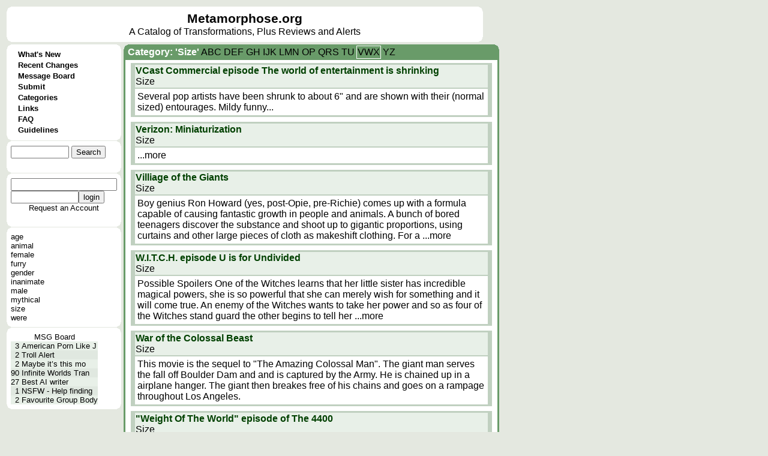

--- FILE ---
content_type: text/html; charset=UTF-8
request_url: https://metamorphose.org/category/show.htp?name=size&se0=entry_category&se1=show&pickletter=W
body_size: 29504
content:
<html>
<head>
<meta http-equiv="Pragma" content="no-cache">
<meta http-equiv="Expires" content="-1">
<meta http-equiv="Content-Type" content="text/html; charset=US-ASCII">
<meta charset="UTF-8">
<title>Metamorphose</title><style>
a{color: 000000; text-decoration: none; font-family: arial; font-size: 12pt;}
a:hover{color: 000000; text-decoration: underline; font-family: arial; font-size: 12pt;}
a.wiki{color: 000000; text-decoration: underline; font-family: arial; font-size: 12pt;}
a.wiki:hover{color: 006000; text-decoration: underline; font-family: arial; font-size: 12pt;}
td.colname{background-color: #c0d0c0; font-family: arial;}
td.divider{background-color: #ffffff; font-family: arial; font-weight: bold; color: #008000; border-bottom: solid #205020}
td.rowname{background-color: #c0d0c0; font-family: arial;}
td.evenrow{background-color: #e8f0e8; font-family: arial;}
td.oddrow{background-color: #e0e8e0; font-family: arial;}
button{background-color: #e0e8e0; font-family: arial;}
input.text{background-color: #ffffff; font-family: arial; border-width: 1pt;}
input.checkbox{background-color: #ffffff; font-family: arial; border-width: 1pt;}
input.radio{background-color: #ffffff; font-family: arial;  border-width: 1pt;}
input.file{background-color: #ffffff; font-family: arial; border-width: 1pt;}
textarea{background-color: #ffffff; font-family: arial; border-width: 1pt;}
select{background-color: #ffffff; font-family: arial; border-width: 1pt;}
a.menu{color: 000000; text-decoration: none; font-family: arial; font-size: 10pt; font-weight: 600;}
a.menu:hover{color: 000000; text-decoration: underline; font-family: arial; font-size: 10pt; font-weight: 600;}
a.menuselected{color: #ffffff; text-decoration: none; font-family: arial; font-size: 10pt; font-weight: 600;}
a.menuselected:hover{color: #ffffff; text-decoration: underline; font-family: arial; font-size: 10pt; font-weight: 600;}
a.active{color: #ffffff; font-family: arial; font-size: 12pt; font-weight: bold;}
a.active:hover{color: #ffffff; text-decoration: underline; font-family: arial; font-size: 12pt; font-weight: bold;}
a.under{color: #e0e0e0; font-family: arial; font-size: 10pt; font-weight: bold;}
a.under:hover{color: #e0e0e0; text-decoration: underline; font-family: arial; font-size: 10pt; font-weight: bold;}
div.error{color: 800000; font-family: arial; font-weight: 600;}
body{background-color:  #e4e8e0; font-family: arial; font-size: 10pt;}
td.menubreak{width: 148; height: 4; background-color: #90A131;} td.menuselected{background-color: #6E946E;} table.bubble{border-collapse: collapse; border-spacing: 0;} td.bubble1{width: 7; height: 8; background-image: url(/style/c1.gif); padding: 0;} td.bubble2{background-color: #FFFFFF; padding: 0;} td.bubble3{width: 7; height: 8; background-image: url(/style/c3.gif); padding: 0;} td.bubble4{background-color: #FFFFFF; padding: 0;} td.bubble5{background-color: #FFFFFF; padding: 0;} td.bubble6{background-color: #FFFFFF; padding: 0;} td.bubble7{width: 7; height: 8; background-image: url(/style/c7.gif); padding: 0;} td.bubble8{background-color: #FFFFFF; padding: 0;} td.bubble9{width: 7; height: 8; background-image: url(/style/c9.gif); padding: 0;} table.under{border-collapse: collapse; border-spacing: 0;} td.under4{width: 7; background-repeat: no-repeat; background-image: url(/style/bundera1.gif); padding: 0;} td.under5{background-color: #758F75; color: #e0e0e0; padding: 0;} td.under6{width: 7; background-repeat: no-repeat; background-image: url(/style/bundera3.gif); padding: 0;} td.underb4{width: 7; background-repeat: no-repeat; background-image: url(/style/bunderb1.gif); padding: 0;} td.underb5{background-color: #758F75; border-top: #E0E8E0 1px solid; color: #e0e0e0; padding: 0;} td.underb6{width: 7; background-repeat: no-repeat; background-image: url(/style/bunderb3.gif); padding: 0;} table.header{border-collapse: collapse; border-spacing: 0;} td.header4{width: 7; background-repeat: no-repeat; background-image: url(/style/bheada1.gif); padding: 0;} td.header5{background-color: #699B69; color: #FFFFFF; padding: 0;} td.header6{width: 7; background-repeat: no-repeat; background-image: url(/style/bheada3.gif); padding: 0;} td.headerb4{width: 7; background-repeat: no-repeat; background-image: url(/style/bheadb1.gif); padding: 0;} td.headerb5{background-color: #699B69; border-top: #E0E8E0 1px solid; color: #FFFFFF; padding: 0;} td.headerb6{width: 7; background-repeat: no-repeat; background-image: url(/style/bheadb3.gif); padding: 0;} td.active4{width: 7; background-repeat: repeat-y; background-image: url(/style/bhead4.gif); padding: 0;} td.active5{background-color: #FFFFFF; padding: 0;} td.active6{width: 7; background-repeat: repeat-y; background-image: url(/style/bhead6.gif); padding: 0;} td.active7{width: 7; height: 8; background-image: url(/style/bhead7.gif); padding: 0;} td.active8{height: 8; background-repeat: repeat-x; background-image: url(/style/bhead8.gif); padding: 0;} td.active9{width: 7; height: 8; background-image: url(/style/bhead9.gif); padding: 0;} td.bubblesplit{height: 1; padding: 0;} span.wikititle{font-size: 16pt; font-weight: bold;} span.active{font-size: 12pt; color: #ffffff; font-weight: bold;} a.sidebar{color: 000000; text-decoration: none; font-family: arial; font-size: 10pt;}
a.sidebar:hover{color: 000000; text-decoration: underline; font-family: arial; font-size: 10pt;}
a.reviewname{color: 005028; text-decoration: none; font-family: arial; font-size: 12pt; font-weight: bold;}
a.reviewname:hover{color: 005028; text-decoration: underline; font-family: arial; font-size: 12pt; font-weight: bold}
a.linkname{color: 002850; text-decoration: none; font-family: arial; font-size: 12pt; font-weight: bold;}
a.linkname:hover{color: 002850; text-decoration: underline; font-family: arial; font-size: 12pt; font-weight: bold}
a.entryname{color: 004000; text-decoration: none; font-family: arial; font-size: 12pt; font-weight: bold;}
a.entryname:hover{color: 004000; text-decoration: underline; font-family: arial; font-size: 12pt; font-weight: bold}
td.wiki{background-color: #ffffff; vertical-align:top;} span.wikimodtext{background-color: #d0d040;} span.wikinewtext{background-color: #40d040;} span.wikideltext{background-color: #d04040;} </style>
<script>
</script>
</head>
<body ><font face=arial>
<table>
<tr>
<td colspan=2><table class=bubble>
<tr>
<td class=bubble1></td>
<td class=bubble2></td>
<td class=bubble3></td>
</tr>
<tr><td class=bubble4></td><td class=bubble5>
<table cellpadding=0 cellspacing=0 border=0><td width=780><center><table cellpadding=0 cellspacing=0 border=0></td><td width=100%>
<center><a href=/ style="font-size:16pt; font-weight:600;">Metamorphose.org</a><br>
A Catalog of Transformations, Plus Reviews and Alerts</td></table>
</td></table>
</td><td class=bubble6></td></tr>
<tr>
<td class=bubble7></td>
<td class=bubble8></td>
<td class=bubble9></td>
</tr>
</table>
</tr>
<tr><td valign=top>
<table class=bubble>
<tr>
<td class=bubble1></td>
<td class=bubble2></td>
<td class=bubble3></td>
</tr>
<tr><td class=bubble4></td><td class=bubble5>
<table cellpadding=0 cellspacing=0><tr><td>
<table cellpadding=0 cellspacing=0>
<td class=menu1></td>
<td class=menu2></td>
<td class=menu3></td>
</table></td></tr><tr><td>
<table cellpadding=0 cellspacing=0>
<tr>
<td class=menu4></td>
<td class=menu5>
<table cellpadding=0 cellspacing=0><td valign=top class=menudot>&nbsp;&nbsp;&nbsp;
</td><td>
<a href=/?se0=entry_history&se1=whatsnew class=menu>
What's New</td></table></td>
<td class=menu6></td>
</tr>
<tr>
<td class=menu4></td>
<td class=menudivider></td>
<td class=menu6></td>
</tr>
<tr>
<td class=menu4></td>
<td class=menu5>
<table cellpadding=0 cellspacing=0><td valign=top class=menudot>&nbsp;&nbsp;&nbsp;
</td><td>
<a href=/entry/changes.htp?se0=entry_history&se1=recentchanges class=menu>
Recent Changes</td></table></td>
<td class=menu6></td>
</tr>
<tr>
<td class=menu4></td>
<td class=menudivider></td>
<td class=menu6></td>
</tr>
<tr>
<td class=menu4></td>
<td class=menu5>
<table cellpadding=0 cellspacing=0><td valign=top class=menudot>&nbsp;&nbsp;&nbsp;
</td><td>
<a href=/thread/index.htp?se0=thread&se1=index class=menu>
Message Board</td></table></td>
<td class=menu6></td>
</tr>
<tr>
<td class=menu4></td>
<td class=menudivider></td>
<td class=menu6></td>
</tr>
<tr>
<td class=menu4></td>
<td class=menu5>
<table cellpadding=0 cellspacing=0><td valign=top class=menudot>&nbsp;&nbsp;&nbsp;
</td><td>
<a href=/entry/submit.htp?se0=entry&se1=submit class=menu>
Submit</td></table></td>
<td class=menu6></td>
</tr>
<tr>
<td class=menu4></td>
<td class=menudivider></td>
<td class=menu6></td>
</tr>
<tr>
<td class=menu4></td>
<td class=menu5>
<table cellpadding=0 cellspacing=0><td valign=top class=menudot>&nbsp;&nbsp;&nbsp;
</td><td>
<a href=/category/index.htp?se0=entry_category&se1=index class=menu>
Categories</td></table></td>
<td class=menu6></td>
</tr>
<tr>
<td class=menu4></td>
<td class=menudivider></td>
<td class=menu6></td>
</tr>
<tr>
<td class=menu4></td>
<td class=menu5>
<table cellpadding=0 cellspacing=0><td valign=top class=menudot>&nbsp;&nbsp;&nbsp;
</td><td>
<a href=/entry/lookup.htp?name=Metamorphose%20Links%20Page&se0=entry&se1=lookup class=menu>
Links</td></table></td>
<td class=menu6></td>
</tr>
<tr>
<td class=menu4></td>
<td class=menudivider></td>
<td class=menu6></td>
</tr>
<tr>
<td class=menu4></td>
<td class=menu5>
<table cellpadding=0 cellspacing=0><td valign=top class=menudot>&nbsp;&nbsp;&nbsp;
</td><td>
<a href=/entry/lookup.htp?name=Metamorphose%20FAQ&se0=entry&se1=lookup class=menu>
FAQ</td></table></td>
<td class=menu6></td>
</tr>
<tr>
<td class=menu4></td>
<td class=menudivider></td>
<td class=menu6></td>
</tr>
<tr>
<td class=menu4></td>
<td class=menu5>
<table cellpadding=0 cellspacing=0><td valign=top class=menudot>&nbsp;&nbsp;&nbsp;
</td><td>
<a href=/entry/lookup.htp?name=Metamorphose%20Posting%20Guidelines&se0=entry&se1=lookup class=menu>
Guidelines</td></table></td>
<td class=menu6></td>
</tr>
</table>
</td></tr><tr><td>
<table cellpadding=0 cellspacing=0><tr>
<td class=menu7></td>
<td class=menu8></td>
<td class=menu9></td>
</tr></table></td></tr></table>
</td><td class=bubble6></td></tr>
<tr>
<td class=bubble7></td>
<td class=bubble8></td>
<td class=bubble9></td>
</tr>
<tr><td class=bubblesplit></td></tr>
<tr>
<td class=bubble1></td>
<td class=bubble2></td>
<td class=bubble3></td>
</tr>
<tr><td class=bubble4></td><td class=bubble5>
<form action=/category/show.htp?se0=-posting&se1=parse&sas=name%3Dsize%26se0%3Dentry_category%26se1%3Dshow%26pickletter%3DW method=post enctype="multipart/form-data" id="quicksearch" name="quicksearch">
<table cellpadding=0 cellspacing=0><td>
<input name=q1 size=10>
<input type=hidden name=iehack_1 value="entry search"><input type=submit name=1 value="Search"
></td><td>
</form>
</td></table
</td><td class=bubble6></td></tr>
<tr>
<td class=bubble7></td>
<td class=bubble8></td>
<td class=bubble9></td>
</tr>
<tr><td class=bubblesplit></td></tr>
<tr>
<td class=bubble1></td>
<td class=bubble2></td>
<td class=bubble3></td>
</tr>
<tr><td class=bubble4></td><td class=bubble5>
<form action=/category/show.htp?se0=-posting&se1=parse&sas=name%3Dsize%26se0%3Dentry_category%26se1%3Dshow%26pickletter%3DW method=post enctype="multipart/form-data">
<table cellpadding=0 cellspacing=0>
<tr><td><input name="username"></td></tr>
<tr><td><input name="password" type=password size=12><input type=hidden name=iehack_2 value="login_session login"><input type=submit name=2 value="login"
></td></tr>
<tr><td></td></tr>
<tr><td><center><a href=/login.htp?se0=login_account&se1=request class=sidebar>Request an Account</a>
</td><td>
</form>
</td></tr>
</table>
</td><td class=bubble6></td></tr>
<tr>
<td class=bubble7></td>
<td class=bubble8></td>
<td class=bubble9></td>
</tr>
<tr><td class=bubblesplit></td></tr>
<tr>
<td class=bubble1></td>
<td class=bubble2></td>
<td class=bubble3></td>
</tr>
<tr><td class=bubble4></td><td class=bubble5>
<table cellpadding=0 cellspacing=0>
<tr><td><a href=/category/show.htp?name=age&se0=entry_category&se1=show class=sidebar>age</a></td></tr>
<tr><td><a href=/category/show.htp?name=animal&se0=entry_category&se1=show class=sidebar>animal</a></td></tr>
<tr><td><a href=/category/show.htp?name=female&se0=entry_category&se1=show class=sidebar>female</a></td></tr>
<tr><td><a href=/category/show.htp?name=furry&se0=entry_category&se1=show class=sidebar>furry</a></td></tr>
<tr><td><a href=/category/show.htp?name=gender&se0=entry_category&se1=show class=sidebar>gender</a></td></tr>
<tr><td><a href=/category/show.htp?name=inanimate&se0=entry_category&se1=show class=sidebar>inanimate</a></td></tr>
<tr><td><a href=/category/show.htp?name=male&se0=entry_category&se1=show class=sidebar>male</a></td></tr>
<tr><td><a href=/category/show.htp?name=mythical&se0=entry_category&se1=show class=sidebar>mythical</a></td></tr>
<tr><td><a href=/category/show.htp?name=size&se0=entry_category&se1=show class=sidebar>size</a></td></tr>
<tr><td><a href=/category/show.htp?name=were&se0=entry_category&se1=show class=sidebar>were</a></td></tr>
</table>
</td><td class=bubble6></td></tr>
<tr>
<td class=bubble7></td>
<td class=bubble8></td>
<td class=bubble9></td>
</tr>
<tr><td class=bubblesplit></td></tr>
<tr>
<td class=bubble1></td>
<td class=bubble2></td>
<td class=bubble3></td>
</tr>
<tr><td class=bubble4></td><td class=bubble5>
<table cellpadding=0 cellspacing=0 border=0>
<tr><td colspan=3><center><a href=/thread/index.htp?se0=thread&se1=index class=sidebar>MSG Board</td></tr>
<tr><td align=right class=evenrow><font size=2>3</td>
<td class=evenrow><font size=2>&nbsp;</td>
<td class=evenrow><a href=/thread/show.htp?threadid=35727&page=-1&se0=thread&se1=show class=sidebar>American Porn Like J</td></tr><tr><td align=right class=oddrow><font size=2>2</td>
<td class=oddrow><font size=2>&nbsp;</td>
<td class=oddrow><a href=/thread/show.htp?threadid=35726&page=-1&se0=thread&se1=show class=sidebar>Troll Alert</td></tr><tr><td align=right class=evenrow><font size=2>2</td>
<td class=evenrow><font size=2>&nbsp;</td>
<td class=evenrow><a href=/thread/show.htp?threadid=35725&page=-1&se0=thread&se1=show class=sidebar>Maybe it’s this mo</td></tr><tr><td align=right class=oddrow><font size=2>90</td>
<td class=oddrow><font size=2>&nbsp;</td>
<td class=oddrow><a href=/thread/show.htp?threadid=34942&page=-1&se0=thread&se1=show class=sidebar>Infinite Worlds Tran</td></tr><tr><td align=right class=evenrow><font size=2>27</td>
<td class=evenrow><font size=2>&nbsp;</td>
<td class=evenrow><a href=/thread/show.htp?threadid=29778&page=-1&se0=thread&se1=show class=sidebar>Best AI writer</td></tr><tr><td align=right class=oddrow><font size=2>1</td>
<td class=oddrow><font size=2>&nbsp;</td>
<td class=oddrow><a href=/thread/show.htp?threadid=35724&page=-1&se0=thread&se1=show class=sidebar>NSFW - Help finding</td></tr><tr><td align=right class=evenrow><font size=2>2</td>
<td class=evenrow><font size=2>&nbsp;</td>
<td class=evenrow><a href=/thread/show.htp?threadid=35723&page=-1&se0=thread&se1=show class=sidebar>Favourite Group Body</td></tr></table>
</td><td class=bubble6></td></tr>
<tr>
<td class=bubble7></td>
<td class=bubble8></td>
<td class=bubble9></td>
</tr>
</table>
</td><td valign=top width=640>
<table cellpadding=0 cellspacing=0>
<tr><td class=header4></td><td class=header5><table cellpadding=0 cellspacing=0><td align=left width=100%><b><font color=#FFFFFF><font color=#ffffff><table cellpadding=0 cellspacing=0 width=100%><td><a href=/category/show.htp?name=size&se0=entry_category&se1=show&pickletter=W class=active>Category: 'Size'</td><td align=right><table>
<td><a href=/category/show.htp?name=size&se0=entry_category&se1=show&pickletter=A>A</a><a href=/category/show.htp?name=size&se0=entry_category&se1=show&pickletter=B>B</a><a href=/category/show.htp?name=size&se0=entry_category&se1=show&pickletter=C>C</a></td><td><a href=/category/show.htp?name=size&se0=entry_category&se1=show&pickletter=D>D</a><a href=/category/show.htp?name=size&se0=entry_category&se1=show&pickletter=E>E</a><a href=/category/show.htp?name=size&se0=entry_category&se1=show&pickletter=F>F</a></td><td><a href=/category/show.htp?name=size&se0=entry_category&se1=show&pickletter=G>G</a><a href=/category/show.htp?name=size&se0=entry_category&se1=show&pickletter=H>H</a></td><td><a href=/category/show.htp?name=size&se0=entry_category&se1=show&pickletter=I>I</a><a href=/category/show.htp?name=size&se0=entry_category&se1=show&pickletter=J>J</a><a href=/category/show.htp?name=size&se0=entry_category&se1=show&pickletter=K>K</a></td><td><a href=/category/show.htp?name=size&se0=entry_category&se1=show&pickletter=L>L</a><a href=/category/show.htp?name=size&se0=entry_category&se1=show&pickletter=M>M</a><a href=/category/show.htp?name=size&se0=entry_category&se1=show&pickletter=N>N</a></td><td><a href=/category/show.htp?name=size&se0=entry_category&se1=show&pickletter=O>O</a><a href=/category/show.htp?name=size&se0=entry_category&se1=show&pickletter=P>P</a></td><td><a href=/category/show.htp?name=size&se0=entry_category&se1=show&pickletter=Q>Q</a><a href=/category/show.htp?name=size&se0=entry_category&se1=show&pickletter=R>R</a><a href=/category/show.htp?name=size&se0=entry_category&se1=show&pickletter=S>S</a></td><td><a href=/category/show.htp?name=size&se0=entry_category&se1=show&pickletter=T>T</a><a href=/category/show.htp?name=size&se0=entry_category&se1=show&pickletter=U>U</a></td><td style="border: white solid 1px;"><a href=/category/show.htp?name=size&se0=entry_category&se1=show&pickletter=V>V</a><a href=/category/show.htp?name=size&se0=entry_category&se1=show&pickletter=W>W</a><a href=/category/show.htp?name=size&se0=entry_category&se1=show&pickletter=X>X</a></td><td><a href=/category/show.htp?name=size&se0=entry_category&se1=show&pickletter=Y>Y</a><a href=/category/show.htp?name=size&se0=entry_category&se1=show&pickletter=Z>Z</a></td></table></td></table></table>
</td><td class=header6></td></tr><tr><td class=active4></td><td class=active5><table><tr>
<td><table><td bgcolor=c0d0c0 width=600>
<table>
<tr><td></td><td bgcolor=e8f0e8>
<a href=/entry/show.htp?rowid=1878&se0=entry&se1=show class=entryname>VCast Commercial episode The world of entertainment is shrinking</a><br>
Size<tr><td></td><td bgcolor=ffffff width=596><table><td>
Several pop artists have been shrunk to about 6&quot; and are shown with their (normal sized) entourages.

Mildy funny...</td></table></td><td></td></tr>
</table>
</td></table>
</td></tr>
<tr>
<td><table><td bgcolor=c0d0c0 width=600>
<table>
<tr><td></td><td bgcolor=e8f0e8>
<a href=/entry/show.htp?rowid=7215&se0=entry&se1=show class=entryname>Verizon: Miniaturization</a><br>
Size<tr><td></td><td bgcolor=ffffff width=596><table><td>
 <a href=/entry/show.htp?rowid=7215&se0=entry&se1=show>...more</a></td></table></td><td></td></tr>
</table>
</td></table>
</td></tr>
<tr>
<td><table><td bgcolor=c0d0c0 width=600>
<table>
<tr><td></td><td bgcolor=e8f0e8>
<a href=/entry/show.htp?rowid=5437&se0=entry&se1=show class=entryname>Villiage of the Giants</a><br>
Size<tr><td></td><td bgcolor=ffffff width=596><table><td>
Boy genius Ron Howard (yes, post-Opie, pre-Richie) comes up with a formula capable of causing fantastic growth in people and animals.  A bunch of bored teenagers discover the substance and shoot up to gigantic proportions, using curtains and other large pieces of cloth as makeshift clothing.  For a  <a href=/entry/show.htp?rowid=5437&se0=entry&se1=show>...more</a></td></table></td><td></td></tr>
</table>
</td></table>
</td></tr>
<tr>
<td><table><td bgcolor=c0d0c0 width=600>
<table>
<tr><td></td><td bgcolor=e8f0e8>
<a href=/entry/show.htp?rowid=122&se0=entry&se1=show class=entryname>W.I.T.C.H. episode U is for Undivided</a><br>
Size<tr><td></td><td bgcolor=ffffff width=596><table><td>
Possible Spoilers

One of the Witches learns that her little sister has incredible magical powers, she is so powerful that she can merely wish for something and it will come true. An enemy of the Witches wants to take her power and so as four of the Witches stand guard the other begins to tell her <a href=/entry/show.htp?rowid=122&se0=entry&se1=show>...more</a></td></table></td><td></td></tr>
</table>
</td></table>
</td></tr>
<tr>
<td><table><td bgcolor=c0d0c0 width=600>
<table>
<tr><td></td><td bgcolor=e8f0e8>
<a href=/entry/show.htp?rowid=4581&se0=entry&se1=show class=entryname>War of the Colossal Beast</a><br>
Size<tr><td></td><td bgcolor=ffffff width=596><table><td>
This movie is the sequel to &quot;The Amazing Colossal Man&quot;. The giant man serves the fall off Boulder Dam and and is captured by the Army. He is chained up in a airplane hanger. The giant then breakes free of his chains and goes on a rampage throughout Los Angeles.</td></table></td><td></td></tr>
</table>
</td></table>
</td></tr>
<tr>
<td><table><td bgcolor=c0d0c0 width=600>
<table>
<tr><td></td><td bgcolor=e8f0e8>
<a href=/entry/show.htp?rowid=1548&se0=entry&se1=show class=entryname>"Weight Of The World" episode of The 4400</a><br>
Size<tr><td></td><td bgcolor=ffffff width=596><table><td>

The show is about 4400 people who have vanished over the years since 1946 all of a sudden re appear all at the same time and place unaged and some have gotten powers.

This episode had a man who was missing since 1989, come back with the ability to help people loose a lot of pounds over night by  <a href=/entry/show.htp?rowid=1548&se0=entry&se1=show>...more</a></td></table></td><td></td></tr>
</table>
</td></table>
</td></tr>
<tr>
<td><table><td bgcolor=c0d0c0 width=600>
<table>
<tr><td></td><td bgcolor=e8f0e8>
<a href=/entry/show.htp?rowid=231&se0=entry&se1=show class=entryname>Weird Al</a><br>
Furry, Gender, Size<tr><td></td><td bgcolor=ffffff width=596><table><td>
This video is animated in a style very similar to Ren and Stimpy.  A cat with one red eye and one blue eye plays the main character and he goes through several girls deeming that they are not perfect enough for him.  Whenever he yells at the ladies, they shrink in size until they are about the size  <a href=/entry/show.htp?rowid=231&se0=entry&se1=show>...more</a></td></table></td><td></td></tr>
</table>
</td></table>
</td></tr>
<tr>
<td><table><td bgcolor=c0d0c0 width=600>
<table>
<tr><td></td><td bgcolor=e8f0e8>
<a href=/entry/show.htp?rowid=4878&se0=entry&se1=show class=entryname>Weird Al Yankovic</a><br>
Size<tr><td></td><td bgcolor=ffffff width=596><table><td>
In this parody of the 'Bad' video, Weird Al is being tormented by a gang of fat people who make fun of his skinniness.  He retaliates by swelling up into a giant fat man.</td></table></td><td></td></tr>
</table>
</td></table>
</td></tr>
<tr>
<td><table><td bgcolor=c0d0c0 width=600>
<table>
<tr><td></td><td bgcolor=e8f0e8>
<a href=/entry/show.htp?rowid=4593&se0=entry&se1=show class=entryname>Weird Science #15</a><br>
Size<tr><td></td><td bgcolor=ffffff width=596><table><td>

John Paulson is a 5-foot, 1 inch man who visits Professor Kohluarb and he persuades him to try his new growth stimulation process. It works and John grows to 6 feet tall and the Professor then tries to stop is growth. But it doesn't work and John keeps growing until he becomes 700 feet tall. The Pr <a href=/entry/show.htp?rowid=4593&se0=entry&se1=show>...more</a></td></table></td><td></td></tr>
</table>
</td></table>
</td></tr>
<tr>
<td><table><td bgcolor=c0d0c0 width=600>
<table>
<tr><td></td><td bgcolor=e8f0e8>
<a href=/entry/show.htp?rowid=4806&se0=entry&se1=show class=entryname>Where's My Car? Dude</a><br>
Size<tr><td></td><td bgcolor=ffffff width=596><table><td>
A bunch of beautiful aliens combine their bodies to form a sexy, fifty-foot-tall woman.  The only memorable scene in the movie.</td></table></td><td></td></tr>
</table>
</td></table>
</td></tr>
<tr>
<td><table><td bgcolor=c0d0c0 width=600>
<table>
<tr><td></td><td bgcolor=e8f0e8>
<a href=/entry/show.htp?rowid=702&se0=entry&se1=show class=entryname>The Wiggles episode Hygiene</a><br>
Size<tr><td></td><td bgcolor=ffffff width=596><table><td>
In the episode the Wiggles find out what it's like to be the size of a germ after they shrink.</td></table></td><td></td></tr>
</table>
</td></table>
</td></tr>
<tr>
<td><table><td bgcolor=c0d0c0 width=600>
<table>
<tr><td></td><td bgcolor=e8f0e8>
<a href=/entry/show.htp?rowid=4941&se0=entry&se1=show class=entryname>Wild Wild West episode The Night Of The Raven</a><br>
Size<tr><td></td><td bgcolor=ffffff width=596><table><td>
The dwarfish criminal/mad scientest Dr, Miguelito Loveless, tests out his shrinking powder on his arch-enemy James West and the daughter of an Indian chief, reducing them to 6 inches in height. When West is restored to normal, Loveless uses the powder on himself and his female assistant in order to  <a href=/entry/show.htp?rowid=4941&se0=entry&se1=show>...more</a></td></table></td><td></td></tr>
</table>
</td></table>
</td></tr>
<tr>
<td><table><td bgcolor=c0d0c0 width=600>
<table>
<tr><td></td><td bgcolor=e8f0e8>
<a href=/entry/show.htp?rowid=4360&se0=entry&se1=show class=entryname>Willy Wonka and The Chocolate Factory</a><br>
Size<tr><td></td><td bgcolor=ffffff width=596><table><td>
Near the end of the movie a boy named Mike gets turned into a million peaces and travels across the room. He then ends up on a tv set shrunken in size. Then his mother picks him up between two of her fingers and puts him into her handbag. </td></table></td><td></td></tr>
</table>
</td></table>
</td></tr>
<tr>
<td><table><td bgcolor=c0d0c0 width=600>
<table>
<tr><td></td><td bgcolor=e8f0e8>
<a href=/entry/show.htp?rowid=4902&se0=entry&se1=show class=entryname>Wonder Woman #210</a><br>
Size<tr><td></td><td bgcolor=ffffff width=596><table><td>

Wonder Woman is shrunk to the size of a man's thumb. The story is so-so, but the comic has a great cover. 
</td></table></td><td></td></tr>
</table>
</td></table>
</td></tr>
<tr>
<td><table><td bgcolor=c0d0c0 width=600>
<table>
<tr><td></td><td bgcolor=e8f0e8>
<a href=/entry/show.htp?rowid=589&se0=entry&se1=show class=entryname>Wonder Woman #174</a><br>
Size<tr><td></td><td bgcolor=ffffff width=596><table><td>

Giganta is an enemy of Wonder Woman dating from the 1940's. When she is reintroduced in this issue, it's revealed that she has gained the power to grow to giant-size. (This power was originally given to the character in the Super-Friends cartoon, but this is the first time she uses the power in the <a href=/entry/show.htp?rowid=589&se0=entry&se1=show>...more</a></td></table></td><td></td></tr>
</table>
</td></table>
</td></tr>
<tr>
<td><table><td bgcolor=c0d0c0 width=600>
<table>
<tr><td></td><td bgcolor=e8f0e8>
<a href=/entry/show.htp?rowid=4085&se0=entry&se1=show class=entryname>World Of Giants episode Unknown</a><br>
Size<tr><td></td><td bgcolor=ffffff width=596><table><td>
The series is abot an Intelligence Bureau agent named Mel Hunter who shrinks in size. He is on a mission behind the Iron Curtain. At a missile site a rocket with experimental fuel explodes. Hunter is showered with a strange residue that alters his molecular structure. He is then taken back to the Un <a href=/entry/show.htp?rowid=4085&se0=entry&se1=show>...more</a></td></table></td><td></td></tr>
</table>
</td></table>
</td></tr>
<tr>
<td><table><td bgcolor=c0d0c0 width=600>
<table>
<tr><td></td><td bgcolor=e8f0e8>
<a href=/entry/show.htp?rowid=8244&se0=entry&se1=show class=entryname>World of Quest</a><br>
Animal, Size, Inanimate<tr><td></td><td bgcolor=ffffff width=596><table><td>

A young prince Nestor hires (by the magic scroll of obedience) the famous ex-hero Quest to rescue his parents. All quests of Quest happens in a world of high-magic, high-tech and high-humor.

TFs include:
 The party magician could animate all object with undetermineable results.
 The Quest wash <a href=/entry/show.htp?rowid=8244&se0=entry&se1=show>...more</a></td></table></td><td></td></tr>
</table>
</td></table>
</td></tr>
<tr>
<td><table><td bgcolor=c0d0c0 width=600>
<table>
<tr><td></td><td bgcolor=e8f0e8>
<a href=/entry/show.htp?rowid=244&se0=entry&se1=show class=entryname>X Play episode Episode #5013:  MLB 2006, Shining Tears, Yager and more!</a><br>
Size<tr><td></td><td bgcolor=ffffff width=596><table><td>
In this episode morgan webb takes some steroids and becomes big and muscular and throughouth this skit goes around flexing her musceles (actually i believe it was a guy in that muscular form but was very convincing thought)  this skit had to do with baseball video games. 
</td></table></td><td></td></tr>
</table>
</td></table>
</td></tr>
<tr>
<td><table><td bgcolor=c0d0c0 width=600>
<table>
<tr><td></td><td bgcolor=e8f0e8>
<a href=/entry/show.htp?rowid=4129&se0=entry&se1=show class=entryname>Xena Warrior Princes episode Punch Lines</a><br>
Size<tr><td></td><td bgcolor=ffffff width=596><table><td>
Gabriella takes Xena's horse to the river tp wash the horse. She accidenty shrinks Xena's horse Argo. Then Lachrymose shrinks Gabriella down to a few inches tall. Later Joxer finds her and takes her back to the river were she shrunk Xena's horse. While they are there Lachrymose appers again and trys <a href=/entry/show.htp?rowid=4129&se0=entry&se1=show>...more</a></td></table></td><td></td></tr>
</table>
</td></table>
</td></tr>
</table></td><td class=active6></td></tr>
<tr>
<td class=active7></td>
<td class=active8></td>
<td class=active9></td>
</tr>
</table>
</td></tr></table>
</body>
</html>
